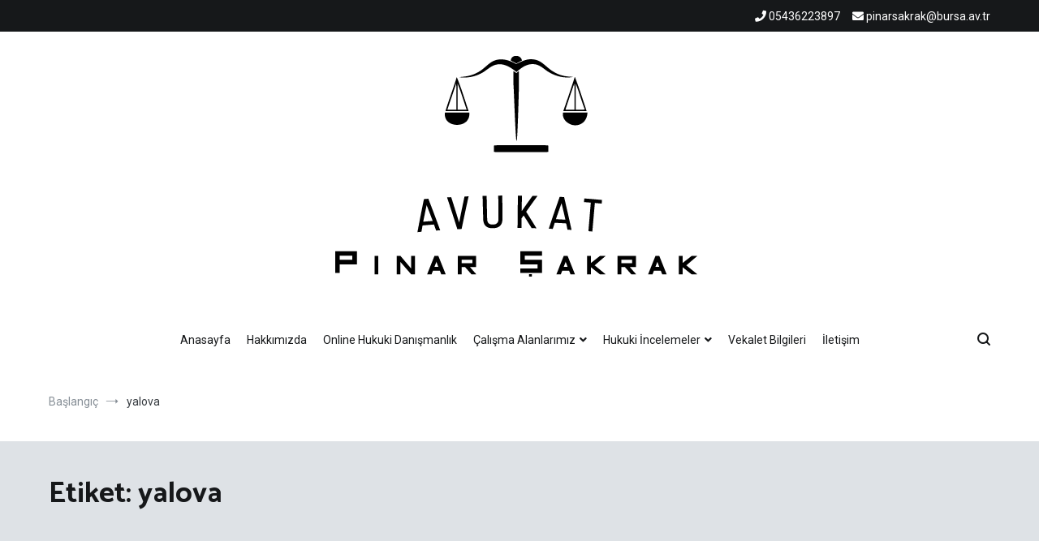

--- FILE ---
content_type: text/html; charset=UTF-8
request_url: https://pinarsakrak.av.tr/tag/yalova/
body_size: 9300
content:
<!doctype html>
<html lang="tr">
<head>
	<meta charset="UTF-8">
	<meta name="viewport" content="width=device-width, initial-scale=1.0, user-scalable=no">
	<link rel="profile" href="https://gmpg.org/xfn/11">

	<title>yalova</title>
<meta name='robots' content='max-image-preview:large' />
<link rel='dns-prefetch' href='//s.w.org' />
<link rel="alternate" type="application/rss+xml" title=" &raquo; beslemesi" href="https://pinarsakrak.av.tr/feed/" />
<link rel="alternate" type="application/rss+xml" title=" &raquo; yorum beslemesi" href="https://pinarsakrak.av.tr/comments/feed/" />
<link rel="alternate" type="application/rss+xml" title=" &raquo; yalova etiket beslemesi" href="https://pinarsakrak.av.tr/tag/yalova/feed/" />
		<!-- This site uses the Google Analytics by ExactMetrics plugin v7.10.0 - Using Analytics tracking - https://www.exactmetrics.com/ -->
							<script
				src="//www.googletagmanager.com/gtag/js?id=UA-122667823-1"  data-cfasync="false" data-wpfc-render="false" type="text/javascript" async></script>
			<script data-cfasync="false" data-wpfc-render="false" type="text/javascript">
				var em_version = '7.10.0';
				var em_track_user = true;
				var em_no_track_reason = '';
				
								var disableStrs = [
															'ga-disable-UA-122667823-1',
									];

				/* Function to detect opted out users */
				function __gtagTrackerIsOptedOut() {
					for (var index = 0; index < disableStrs.length; index++) {
						if (document.cookie.indexOf(disableStrs[index] + '=true') > -1) {
							return true;
						}
					}

					return false;
				}

				/* Disable tracking if the opt-out cookie exists. */
				if (__gtagTrackerIsOptedOut()) {
					for (var index = 0; index < disableStrs.length; index++) {
						window[disableStrs[index]] = true;
					}
				}

				/* Opt-out function */
				function __gtagTrackerOptout() {
					for (var index = 0; index < disableStrs.length; index++) {
						document.cookie = disableStrs[index] + '=true; expires=Thu, 31 Dec 2099 23:59:59 UTC; path=/';
						window[disableStrs[index]] = true;
					}
				}

				if ('undefined' === typeof gaOptout) {
					function gaOptout() {
						__gtagTrackerOptout();
					}
				}
								window.dataLayer = window.dataLayer || [];

				window.ExactMetricsDualTracker = {
					helpers: {},
					trackers: {},
				};
				if (em_track_user) {
					function __gtagDataLayer() {
						dataLayer.push(arguments);
					}

					function __gtagTracker(type, name, parameters) {
						if (!parameters) {
							parameters = {};
						}

						if (parameters.send_to) {
							__gtagDataLayer.apply(null, arguments);
							return;
						}

						if (type === 'event') {
							
														parameters.send_to = exactmetrics_frontend.ua;
							__gtagDataLayer(type, name, parameters);
													} else {
							__gtagDataLayer.apply(null, arguments);
						}
					}

					__gtagTracker('js', new Date());
					__gtagTracker('set', {
						'developer_id.dNDMyYj': true,
											});
															__gtagTracker('config', 'UA-122667823-1', {"forceSSL":"true"} );
										window.gtag = __gtagTracker;										(function () {
						/* https://developers.google.com/analytics/devguides/collection/analyticsjs/ */
						/* ga and __gaTracker compatibility shim. */
						var noopfn = function () {
							return null;
						};
						var newtracker = function () {
							return new Tracker();
						};
						var Tracker = function () {
							return null;
						};
						var p = Tracker.prototype;
						p.get = noopfn;
						p.set = noopfn;
						p.send = function () {
							var args = Array.prototype.slice.call(arguments);
							args.unshift('send');
							__gaTracker.apply(null, args);
						};
						var __gaTracker = function () {
							var len = arguments.length;
							if (len === 0) {
								return;
							}
							var f = arguments[len - 1];
							if (typeof f !== 'object' || f === null || typeof f.hitCallback !== 'function') {
								if ('send' === arguments[0]) {
									var hitConverted, hitObject = false, action;
									if ('event' === arguments[1]) {
										if ('undefined' !== typeof arguments[3]) {
											hitObject = {
												'eventAction': arguments[3],
												'eventCategory': arguments[2],
												'eventLabel': arguments[4],
												'value': arguments[5] ? arguments[5] : 1,
											}
										}
									}
									if ('pageview' === arguments[1]) {
										if ('undefined' !== typeof arguments[2]) {
											hitObject = {
												'eventAction': 'page_view',
												'page_path': arguments[2],
											}
										}
									}
									if (typeof arguments[2] === 'object') {
										hitObject = arguments[2];
									}
									if (typeof arguments[5] === 'object') {
										Object.assign(hitObject, arguments[5]);
									}
									if ('undefined' !== typeof arguments[1].hitType) {
										hitObject = arguments[1];
										if ('pageview' === hitObject.hitType) {
											hitObject.eventAction = 'page_view';
										}
									}
									if (hitObject) {
										action = 'timing' === arguments[1].hitType ? 'timing_complete' : hitObject.eventAction;
										hitConverted = mapArgs(hitObject);
										__gtagTracker('event', action, hitConverted);
									}
								}
								return;
							}

							function mapArgs(args) {
								var arg, hit = {};
								var gaMap = {
									'eventCategory': 'event_category',
									'eventAction': 'event_action',
									'eventLabel': 'event_label',
									'eventValue': 'event_value',
									'nonInteraction': 'non_interaction',
									'timingCategory': 'event_category',
									'timingVar': 'name',
									'timingValue': 'value',
									'timingLabel': 'event_label',
									'page': 'page_path',
									'location': 'page_location',
									'title': 'page_title',
								};
								for (arg in args) {
																		if (!(!args.hasOwnProperty(arg) || !gaMap.hasOwnProperty(arg))) {
										hit[gaMap[arg]] = args[arg];
									} else {
										hit[arg] = args[arg];
									}
								}
								return hit;
							}

							try {
								f.hitCallback();
							} catch (ex) {
							}
						};
						__gaTracker.create = newtracker;
						__gaTracker.getByName = newtracker;
						__gaTracker.getAll = function () {
							return [];
						};
						__gaTracker.remove = noopfn;
						__gaTracker.loaded = true;
						window['__gaTracker'] = __gaTracker;
					})();
									} else {
										console.log("");
					(function () {
						function __gtagTracker() {
							return null;
						}

						window['__gtagTracker'] = __gtagTracker;
						window['gtag'] = __gtagTracker;
					})();
									}
			</script>
				<!-- / Google Analytics by ExactMetrics -->
				<script type="text/javascript">
			window._wpemojiSettings = {"baseUrl":"https:\/\/s.w.org\/images\/core\/emoji\/13.1.0\/72x72\/","ext":".png","svgUrl":"https:\/\/s.w.org\/images\/core\/emoji\/13.1.0\/svg\/","svgExt":".svg","source":{"concatemoji":"https:\/\/pinarsakrak.av.tr\/wp-includes\/js\/wp-emoji-release.min.js?ver=5.8.12"}};
			!function(e,a,t){var n,r,o,i=a.createElement("canvas"),p=i.getContext&&i.getContext("2d");function s(e,t){var a=String.fromCharCode;p.clearRect(0,0,i.width,i.height),p.fillText(a.apply(this,e),0,0);e=i.toDataURL();return p.clearRect(0,0,i.width,i.height),p.fillText(a.apply(this,t),0,0),e===i.toDataURL()}function c(e){var t=a.createElement("script");t.src=e,t.defer=t.type="text/javascript",a.getElementsByTagName("head")[0].appendChild(t)}for(o=Array("flag","emoji"),t.supports={everything:!0,everythingExceptFlag:!0},r=0;r<o.length;r++)t.supports[o[r]]=function(e){if(!p||!p.fillText)return!1;switch(p.textBaseline="top",p.font="600 32px Arial",e){case"flag":return s([127987,65039,8205,9895,65039],[127987,65039,8203,9895,65039])?!1:!s([55356,56826,55356,56819],[55356,56826,8203,55356,56819])&&!s([55356,57332,56128,56423,56128,56418,56128,56421,56128,56430,56128,56423,56128,56447],[55356,57332,8203,56128,56423,8203,56128,56418,8203,56128,56421,8203,56128,56430,8203,56128,56423,8203,56128,56447]);case"emoji":return!s([10084,65039,8205,55357,56613],[10084,65039,8203,55357,56613])}return!1}(o[r]),t.supports.everything=t.supports.everything&&t.supports[o[r]],"flag"!==o[r]&&(t.supports.everythingExceptFlag=t.supports.everythingExceptFlag&&t.supports[o[r]]);t.supports.everythingExceptFlag=t.supports.everythingExceptFlag&&!t.supports.flag,t.DOMReady=!1,t.readyCallback=function(){t.DOMReady=!0},t.supports.everything||(n=function(){t.readyCallback()},a.addEventListener?(a.addEventListener("DOMContentLoaded",n,!1),e.addEventListener("load",n,!1)):(e.attachEvent("onload",n),a.attachEvent("onreadystatechange",function(){"complete"===a.readyState&&t.readyCallback()})),(n=t.source||{}).concatemoji?c(n.concatemoji):n.wpemoji&&n.twemoji&&(c(n.twemoji),c(n.wpemoji)))}(window,document,window._wpemojiSettings);
		</script>
		<style type="text/css">
img.wp-smiley,
img.emoji {
	display: inline !important;
	border: none !important;
	box-shadow: none !important;
	height: 1em !important;
	width: 1em !important;
	margin: 0 .07em !important;
	vertical-align: -0.1em !important;
	background: none !important;
	padding: 0 !important;
}
</style>
	<link rel='stylesheet' id='wp-block-library-css'  href='https://pinarsakrak.av.tr/wp-includes/css/dist/block-library/style.min.css?ver=5.8.12' type='text/css' media='all' />
<link rel='stylesheet' id='cenote-style-css'  href='https://pinarsakrak.av.tr/wp-content/themes/cenote/style.css?ver=5.8.12' type='text/css' media='all' />
<style id='cenote-style-inline-css' type='text/css'>
.cenote-header-media .tg-container {
			background-image: url( "https://www.altopraksakrakhukuk.com/wp-content/uploads/2018/07/Banner_1-e1561312967504.jpg" );
		}
</style>
<link rel='stylesheet' id='themegrill-icons-css'  href='https://pinarsakrak.av.tr/wp-content/themes/cenote/assets/css/themegrill-icons.min.css?ver=1.0' type='text/css' media='all' />
<link rel='stylesheet' id='fontawesome-css'  href='https://pinarsakrak.av.tr/wp-content/themes/cenote/assets/css/all.min.css?ver=5.8.12' type='text/css' media='all' />
<link rel='stylesheet' id='swiper-css'  href='https://pinarsakrak.av.tr/wp-content/themes/cenote/assets/css/swiper.min.css?ver=5.8.12' type='text/css' media='all' />
<link rel='stylesheet' id='kirki-styles-cenote_config-css'  href='https://pinarsakrak.av.tr/wp-content/themes/cenote/inc/kirki/assets/css/kirki-styles.css?ver=3.0.35.3' type='text/css' media='all' />
<style id='kirki-styles-cenote_config-inline-css' type='text/css'>
.cenote-breadcrumb li a:hover,.cenote-header-media.cenote-header-media--right .cenote-header-media__button:hover,.cenote-header-sticky .cenote-reading-bar .cenote-reading-bar__share .cenote-reading-share-item a:hover,.cenote-header-sticky .main-navigation li ul li > a:hover,.cenote-header-sticky .main-navigation li ul li.focus > a,.comments-area .comment-list .comment-meta .comment-metadata a:hover,.entry-content .page-links a:hover,.entry-content a,.entry-content table a:hover,.entry-footer .tags-links a:hover,.entry-meta a,.main-navigation.tg-site-menu--offcanvas li.current-menu-ancestor > a,.main-navigation.tg-site-menu--offcanvas li.current-menu-item > a,.main-navigation.tg-site-menu--offcanvas li.current_page_ancestor > a,.main-navigation.tg-site-menu--offcanvas li.current_page_item > a,.main-navigation.tg-site-menu--offcanvas li:hover > a,.pagination .page-numbers:hover,.post-template-cover .entry-thumbnail--template .entry-info .entry-meta a:hover,.single .hentry .entry-meta a:hover,.tg-header-top .tg-social-menu li:hover a,.tg-header-top ul:not(.tg-social-menu) li a:hover,.tg-site-footer.tg-site-footer--default .tg-footer-bottom .site-info a:hover,.tg-site-footer.tg-site-footer--default .tg-footer-widget-area .widget .tagcloud a:hover,.tg-site-footer.tg-site-footer--default .tg-footer-widget-area .widget ul li a:hover,.tg-site-footer.tg-site-footer--light-dark .tg-footer-bottom .site-info a:hover,.tg-site-footer.tg-site-footer--light-dark-center .tg-footer-bottom .site-info a:hover,.tg-site-menu--default li.focus > a,.tg-slider.tg-post-slider .tg-container .cat-links a:hover,.tg-slider.tg-post-slider .tg-container .entry-title a:hover,.tg-slider.tg-post-slider .tg-container .posted-on a:hover,.tg-top-cat .cat-links a,.widget_tag_cloud .tagcloud a:hover,a:active,a:focus,a:hover{color:#de7b85;}.button:hover,.entry-footer .cat-links a,.entry-meta .posted-on:before,.main-navigation.tg-site-menu--offcanvas li.current-menu-ancestor > a:before,.main-navigation.tg-site-menu--offcanvas li.current-menu-item > a:before,.main-navigation.tg-site-menu--offcanvas li.current_page_ancestor > a:before,.main-navigation.tg-site-menu--offcanvas li.current_page_item > a:before,.main-navigation.tg-site-menu--offcanvas li:hover > a:before,.post-format-media--gallery .swiper-button-next,.post-format-media--gallery .swiper-button-prev,.post-template-cover .entry-thumbnail--template .entry-info .tg-top-cat .cat-links a:hover,.tg-readmore-link:hover:before,.tg-slider .swiper-button-next,.tg-slider .swiper-button-prev,.widget .widget-title:after,button:hover,input[type="button"]:hover,input[type="reset"]:hover,input[type="submit"]:hover{background-color:#de7b85;}.entry-footer .tags-links a:hover,.tg-site-footer.tg-site-footer--default .tg-footer-widget-area .widget .tagcloud a:hover,.widget_tag_cloud .tagcloud a:hover{border-color:#de7b85;}body{font-family:Roboto, Helvetica, Arial, sans-serif;font-weight:400;}h1, h2, h3, h4, h5, h6{font-family:Catamaran, Helvetica, Arial, sans-serif;font-weight:700;}
</style>
<script type='text/javascript' src='https://pinarsakrak.av.tr/wp-content/plugins/google-analytics-dashboard-for-wp/assets/js/frontend-gtag.min.js?ver=7.10.0' id='exactmetrics-frontend-script-js'></script>
<script data-cfasync="false" data-wpfc-render="false" type="text/javascript" id='exactmetrics-frontend-script-js-extra'>/* <![CDATA[ */
var exactmetrics_frontend = {"js_events_tracking":"true","download_extensions":"zip,mp3,mpeg,pdf,docx,pptx,xlsx,rar","inbound_paths":"[{\"path\":\"\\\/go\\\/\",\"label\":\"affiliate\"},{\"path\":\"\\\/recommend\\\/\",\"label\":\"affiliate\"}]","home_url":"https:\/\/pinarsakrak.av.tr","hash_tracking":"false","ua":"UA-122667823-1","v4_id":""};/* ]]> */
</script>
<link rel="https://api.w.org/" href="https://pinarsakrak.av.tr/wp-json/" /><link rel="alternate" type="application/json" href="https://pinarsakrak.av.tr/wp-json/wp/v2/tags/17" /><link rel="EditURI" type="application/rsd+xml" title="RSD" href="https://pinarsakrak.av.tr/xmlrpc.php?rsd" />
<link rel="wlwmanifest" type="application/wlwmanifest+xml" href="https://pinarsakrak.av.tr/wp-includes/wlwmanifest.xml" /> 
<meta name="generator" content="WordPress 5.8.12" />
<!-- Enter your scripts here --><!-- Analytics by WP-Statistics v13.1.2 - https://wp-statistics.com/ -->
<link rel="icon" href="https://pinarsakrak.av.tr/wp-content/uploads/2018/07/cropped-logo-32x32.png" sizes="32x32" />
<link rel="icon" href="https://pinarsakrak.av.tr/wp-content/uploads/2018/07/cropped-logo-192x192.png" sizes="192x192" />
<link rel="apple-touch-icon" href="https://pinarsakrak.av.tr/wp-content/uploads/2018/07/cropped-logo-180x180.png" />
<meta name="msapplication-TileImage" content="https://pinarsakrak.av.tr/wp-content/uploads/2018/07/cropped-logo-270x270.png" />
</head>

<body class="archive tag tag-yalova tag-17 wp-custom-logo layout-site--wide hfeed tg-archive-style--masonry layout--no-sidebar tg-archive-col--3 elementor-default elementor-kit-711">
<div id="page" class="site">
	<a class="skip-link screen-reader-text" href="#content">İçeriğe atla</a>

	<header id="masthead" class="site-header tg-site-header tg-site-header--default">
					<div class="tg-header-top">
				<div class="tg-container tg-flex-container tg-flex-space-between tg-flex-item-centered">
					<nav class="tg-header-navigation">
	</nav><!-- /.tg-header-navigation -->
<ul class="tg-contact-info">
	<li class="tg-contact-info__phone">
		<a href="tel:05436223897">
			<i class="fa fa-phone"></i>
			<span>05436223897			</span>
		</a>
	</li>
	<li class="tg-contact-info__email">
		<a href="/cdn-cgi/l/email-protection#7c0c15121d0e0f1d170e1d173c1e090e0f1d521d0a52080e">
			<i class="fa fa-envelope"></i>
			<span><span class="__cf_email__" data-cfemail="8efee7e0effcfdefe5fcefe5ceecfbfcfdefa0eff8a0fafc">[email&#160;protected]</span></span>
		</a>
	</li>
</ul>
<!-- /.tg-contact-info -->
				</div>
			</div><!-- .tg-header-top -->
		
		<div class="tg-header-bottom">
			<div class="header-bottom-top">
	<div class="tg-container tg-flex-container tg-flex-space-between tg-flex-item-centered">
		
<div class="site-branding">
	<a href="https://pinarsakrak.av.tr/" class="custom-logo-link" rel="home"><img width="454" height="272" src="https://pinarsakrak.av.tr/wp-content/uploads/2020/10/ANTETLİ.png" class="custom-logo" alt="" srcset="https://pinarsakrak.av.tr/wp-content/uploads/2020/10/ANTETLİ.png 454w, https://pinarsakrak.av.tr/wp-content/uploads/2020/10/ANTETLİ-300x180.png 300w" sizes="(max-width: 454px) 100vw, 454px" /></a>		<p class="site-title"><a href="https://pinarsakrak.av.tr/" rel="home"></a></p>
	</div><!-- .site-branding -->
	</div><!-- /.tg-container -->
</div>
<!-- /.header-bottom-top -->

<div class="header-bottom-bottom">
	<div class="tg-container tg-flex-container tg-flex-space-between tg-flex-item-centered">
		
<nav class="tg-social-menu-navigation">
	</nav><!-- /.tg-social-menu -->
<nav id="site-navigation" class="main-navigation tg-site-menu--default">
	<div class="menu-menu-container"><ul id="primary-menu" class="menu"><li id="menu-item-86" class="menu-item menu-item-type-custom menu-item-object-custom menu-item-86"><a href="https://www.altopraksakrakhukuk.com/">Anasayfa</a></li>
<li id="menu-item-88" class="menu-item menu-item-type-post_type menu-item-object-page menu-item-home menu-item-88"><a href="https://pinarsakrak.av.tr/hakkimizda/">Hakkımızda</a></li>
<li id="menu-item-560" class="menu-item menu-item-type-post_type menu-item-object-page menu-item-560"><a href="https://pinarsakrak.av.tr/calisma-alanlari/online-hukuki-danismanlik/">Online Hukuki Danışmanlık</a></li>
<li id="menu-item-280" class="menu-item menu-item-type-post_type menu-item-object-page menu-item-has-children menu-item-280"><a href="https://pinarsakrak.av.tr/calisma-alanlarimiz/">Çalışma Alanlarımız</a>
<ul class="sub-menu">
	<li id="menu-item-135" class="menu-item menu-item-type-post_type menu-item-object-page menu-item-135"><a href="https://pinarsakrak.av.tr/calisma-alanlari/is-ve-sosyal-guvenlik-hukuku/">İş ve Sosyal Güvenlik Hukuku</a></li>
	<li id="menu-item-147" class="menu-item menu-item-type-post_type menu-item-object-page menu-item-147"><a href="https://pinarsakrak.av.tr/calisma-alanlari/tuketici-hukuku/">Tüketici Hukuku</a></li>
	<li id="menu-item-150" class="menu-item menu-item-type-post_type menu-item-object-page menu-item-150"><a href="https://pinarsakrak.av.tr/calisma-alanlari/aile-hukuku/">Aile Hukuku</a></li>
	<li id="menu-item-146" class="menu-item menu-item-type-post_type menu-item-object-page menu-item-146"><a href="https://pinarsakrak.av.tr/calisma-alanlari/icra-iflas-hukuku/">İcra – İflas Hukuku</a></li>
	<li id="menu-item-148" class="menu-item menu-item-type-post_type menu-item-object-page menu-item-148"><a href="https://pinarsakrak.av.tr/calisma-alanlari/ceza-hukuku/">Ceza Hukuku</a></li>
	<li id="menu-item-149" class="menu-item menu-item-type-post_type menu-item-object-page menu-item-149"><a href="https://pinarsakrak.av.tr/calisma-alanlari/kat-mulkiyeti-hukuku/">Kat Mülkiyeti Hukuku</a></li>
	<li id="menu-item-526" class="menu-item menu-item-type-post_type menu-item-object-page menu-item-526"><a href="https://pinarsakrak.av.tr/calisma-alanlarimiz/gayrimenkul-hukuku/">Gayrimenkul Hukuku</a></li>
</ul>
</li>
<li id="menu-item-276" class="menu-item menu-item-type-taxonomy menu-item-object-category menu-item-has-children menu-item-276"><a href="https://pinarsakrak.av.tr/category/hukuki-incelemeler-ve-hukuk-haberleri/hukuki-incelemeler/">Hukuki İncelemeler</a>
<ul class="sub-menu">
	<li id="menu-item-251" class="menu-item menu-item-type-taxonomy menu-item-object-category menu-item-251"><a href="https://pinarsakrak.av.tr/category/hukuki-incelemeler-ve-hukuk-haberleri/hukuki-incelemeler/is-ve-hukuku/">İş Hukuku</a></li>
	<li id="menu-item-249" class="menu-item menu-item-type-taxonomy menu-item-object-category menu-item-249"><a href="https://pinarsakrak.av.tr/category/hukuki-incelemeler-ve-hukuk-haberleri/hukuki-incelemeler/aile-hukuku/">Aile Hukuku</a></li>
	<li id="menu-item-254" class="menu-item menu-item-type-taxonomy menu-item-object-category menu-item-254"><a href="https://pinarsakrak.av.tr/category/hukuki-incelemeler-ve-hukuk-haberleri/hukuki-incelemeler/tuketici-hukuku/">Tüketici Hukuku</a></li>
	<li id="menu-item-250" class="menu-item menu-item-type-taxonomy menu-item-object-category menu-item-250"><a href="https://pinarsakrak.av.tr/category/hukuki-incelemeler-ve-hukuk-haberleri/hukuki-incelemeler/ceza-hukuku/">Ceza Hukuku</a></li>
	<li id="menu-item-252" class="menu-item menu-item-type-taxonomy menu-item-object-category menu-item-252"><a href="https://pinarsakrak.av.tr/category/hukuki-incelemeler-ve-hukuk-haberleri/hukuki-incelemeler/kat-mulkiyeti-hukuku/">Kat Mülkiyeti Hukuku</a></li>
	<li id="menu-item-519" class="menu-item menu-item-type-taxonomy menu-item-object-category menu-item-519"><a href="https://pinarsakrak.av.tr/category/hukuki-incelemeler-ve-hukuk-haberleri/hukuki-incelemeler/gayrimenkul-hukuku/">Gayrimenkul Hukuku</a></li>
	<li id="menu-item-253" class="menu-item menu-item-type-taxonomy menu-item-object-category menu-item-253"><a href="https://pinarsakrak.av.tr/category/hukuki-incelemeler-ve-hukuk-haberleri/hukuki-incelemeler/kira-hukuku/">Kira Hukuku</a></li>
	<li id="menu-item-498" class="menu-item menu-item-type-taxonomy menu-item-object-category menu-item-498"><a href="https://pinarsakrak.av.tr/category/hukuki-incelemeler-ve-hukuk-haberleri/hukuki-incelemeler/saglik-hukuku/">Sağlık Hukuku</a></li>
	<li id="menu-item-491" class="menu-item menu-item-type-taxonomy menu-item-object-category menu-item-491"><a href="https://pinarsakrak.av.tr/category/hukuki-incelemeler-ve-hukuk-haberleri/hukuk-haberleri/">Hukuk Haberleri</a></li>
</ul>
</li>
<li id="menu-item-91" class="menu-item menu-item-type-post_type menu-item-object-page menu-item-91"><a href="https://pinarsakrak.av.tr/vekalet-bilgileri/">Vekalet Bilgileri</a></li>
<li id="menu-item-89" class="menu-item menu-item-type-post_type menu-item-object-page menu-item-89"><a href="https://pinarsakrak.av.tr/iletisim/">İletişim</a></li>
</ul></div></nav><!-- #site-navigation -->
<nav class="tg-header-action-navigation">
	<ul class="tg-header-action-menu">
					<li class="tg-search-toggle"><i class="tg-icon-search"></i></li>
		
		<li class="tg-mobile-menu-toggle">
			<span></span>
		</li>
	</ul><!-- .tg-header-action-menu -->
</nav>
<!-- /.tg-header-action-navigation -->
	</div><!-- /.tg-header -->
</div>
<!-- /.header-bottom-bottom -->
		</div>

	</header><!-- #masthead -->

		<nav id="cenote-sticky-header" class="cenote-header-sticky ">
		<div class="sticky-header-slide">
			<div class="cenote-reading-bar">
				<div class="tg-container tg-flex-container tg-flex-item-centered">
									</div>
				<!-- /.tg-container -->
			</div>
			<!-- /.cenote-reading-bar -->

			<div class="cenote-sticky-main">
				<div class="tg-container tg-flex-container tg-flex-space-between tg-flex-item-centered">
					<nav class="main-navigation cenote-sticky-navigation tg-site-menu--default">
						<div class="menu-menu-container"><ul id="primary-menu" class="menu"><li class="menu-item menu-item-type-custom menu-item-object-custom menu-item-86"><a href="https://www.altopraksakrakhukuk.com/">Anasayfa</a></li>
<li class="menu-item menu-item-type-post_type menu-item-object-page menu-item-home menu-item-88"><a href="https://pinarsakrak.av.tr/hakkimizda/">Hakkımızda</a></li>
<li class="menu-item menu-item-type-post_type menu-item-object-page menu-item-560"><a href="https://pinarsakrak.av.tr/calisma-alanlari/online-hukuki-danismanlik/">Online Hukuki Danışmanlık</a></li>
<li class="menu-item menu-item-type-post_type menu-item-object-page menu-item-has-children menu-item-280"><a href="https://pinarsakrak.av.tr/calisma-alanlarimiz/">Çalışma Alanlarımız</a>
<ul class="sub-menu">
	<li class="menu-item menu-item-type-post_type menu-item-object-page menu-item-135"><a href="https://pinarsakrak.av.tr/calisma-alanlari/is-ve-sosyal-guvenlik-hukuku/">İş ve Sosyal Güvenlik Hukuku</a></li>
	<li class="menu-item menu-item-type-post_type menu-item-object-page menu-item-147"><a href="https://pinarsakrak.av.tr/calisma-alanlari/tuketici-hukuku/">Tüketici Hukuku</a></li>
	<li class="menu-item menu-item-type-post_type menu-item-object-page menu-item-150"><a href="https://pinarsakrak.av.tr/calisma-alanlari/aile-hukuku/">Aile Hukuku</a></li>
	<li class="menu-item menu-item-type-post_type menu-item-object-page menu-item-146"><a href="https://pinarsakrak.av.tr/calisma-alanlari/icra-iflas-hukuku/">İcra – İflas Hukuku</a></li>
	<li class="menu-item menu-item-type-post_type menu-item-object-page menu-item-148"><a href="https://pinarsakrak.av.tr/calisma-alanlari/ceza-hukuku/">Ceza Hukuku</a></li>
	<li class="menu-item menu-item-type-post_type menu-item-object-page menu-item-149"><a href="https://pinarsakrak.av.tr/calisma-alanlari/kat-mulkiyeti-hukuku/">Kat Mülkiyeti Hukuku</a></li>
	<li class="menu-item menu-item-type-post_type menu-item-object-page menu-item-526"><a href="https://pinarsakrak.av.tr/calisma-alanlarimiz/gayrimenkul-hukuku/">Gayrimenkul Hukuku</a></li>
</ul>
</li>
<li class="menu-item menu-item-type-taxonomy menu-item-object-category menu-item-has-children menu-item-276"><a href="https://pinarsakrak.av.tr/category/hukuki-incelemeler-ve-hukuk-haberleri/hukuki-incelemeler/">Hukuki İncelemeler</a>
<ul class="sub-menu">
	<li class="menu-item menu-item-type-taxonomy menu-item-object-category menu-item-251"><a href="https://pinarsakrak.av.tr/category/hukuki-incelemeler-ve-hukuk-haberleri/hukuki-incelemeler/is-ve-hukuku/">İş Hukuku</a></li>
	<li class="menu-item menu-item-type-taxonomy menu-item-object-category menu-item-249"><a href="https://pinarsakrak.av.tr/category/hukuki-incelemeler-ve-hukuk-haberleri/hukuki-incelemeler/aile-hukuku/">Aile Hukuku</a></li>
	<li class="menu-item menu-item-type-taxonomy menu-item-object-category menu-item-254"><a href="https://pinarsakrak.av.tr/category/hukuki-incelemeler-ve-hukuk-haberleri/hukuki-incelemeler/tuketici-hukuku/">Tüketici Hukuku</a></li>
	<li class="menu-item menu-item-type-taxonomy menu-item-object-category menu-item-250"><a href="https://pinarsakrak.av.tr/category/hukuki-incelemeler-ve-hukuk-haberleri/hukuki-incelemeler/ceza-hukuku/">Ceza Hukuku</a></li>
	<li class="menu-item menu-item-type-taxonomy menu-item-object-category menu-item-252"><a href="https://pinarsakrak.av.tr/category/hukuki-incelemeler-ve-hukuk-haberleri/hukuki-incelemeler/kat-mulkiyeti-hukuku/">Kat Mülkiyeti Hukuku</a></li>
	<li class="menu-item menu-item-type-taxonomy menu-item-object-category menu-item-519"><a href="https://pinarsakrak.av.tr/category/hukuki-incelemeler-ve-hukuk-haberleri/hukuki-incelemeler/gayrimenkul-hukuku/">Gayrimenkul Hukuku</a></li>
	<li class="menu-item menu-item-type-taxonomy menu-item-object-category menu-item-253"><a href="https://pinarsakrak.av.tr/category/hukuki-incelemeler-ve-hukuk-haberleri/hukuki-incelemeler/kira-hukuku/">Kira Hukuku</a></li>
	<li class="menu-item menu-item-type-taxonomy menu-item-object-category menu-item-498"><a href="https://pinarsakrak.av.tr/category/hukuki-incelemeler-ve-hukuk-haberleri/hukuki-incelemeler/saglik-hukuku/">Sağlık Hukuku</a></li>
	<li class="menu-item menu-item-type-taxonomy menu-item-object-category menu-item-491"><a href="https://pinarsakrak.av.tr/category/hukuki-incelemeler-ve-hukuk-haberleri/hukuk-haberleri/">Hukuk Haberleri</a></li>
</ul>
</li>
<li class="menu-item menu-item-type-post_type menu-item-object-page menu-item-91"><a href="https://pinarsakrak.av.tr/vekalet-bilgileri/">Vekalet Bilgileri</a></li>
<li class="menu-item menu-item-type-post_type menu-item-object-page menu-item-89"><a href="https://pinarsakrak.av.tr/iletisim/">İletişim</a></li>
</ul></div>					</nav>
					<!-- /.main-navigation cenote-sticky-navigation -->

					<nav class="tg-header-action-navigation">
	<ul class="tg-header-action-menu">
					<li class="tg-search-toggle"><i class="tg-icon-search"></i></li>
		
		<li class="tg-mobile-menu-toggle">
			<span></span>
		</li>
	</ul><!-- .tg-header-action-menu -->
</nav>
<!-- /.tg-header-action-navigation -->

				</div>
				<!-- /.tg-container -->
			</div>
			<!-- /.cenote-header-sticky__top -->
		</div>
		<!-- /.sticky-header-slide -->
	</nav>
	<!-- /#cenote-sticky-menu.cenote-menu-sticky -->
<nav id="breadcrumb" class="cenote-breadcrumb cenote-breadcrumb--light">
	<div role="navigation" aria-label="Gezinti bağlantıları" class="breadcrumb-trail breadcrumbs" itemprop="breadcrumb"><div class="tg-container"><ul class="trail-items" itemscope itemtype="http://schema.org/BreadcrumbList"><meta name="numberOfItems" content="2" /><meta name="itemListOrder" content="Ascending" /><li itemprop="itemListElement" itemscope itemtype="http://schema.org/ListItem" class="trail-item trail-begin"><a href="https://pinarsakrak.av.tr/" rel="home" itemprop="item"><span itemprop="name">Başlangıç</span></a><meta itemprop="position" content="1" /></li><li itemprop="itemListElement" itemscope itemtype="http://schema.org/ListItem" class="trail-item trail-end"><span itemprop="item"><span itemprop="name">yalova</span></span><meta itemprop="position" content="2" /></li></ul></div></div></nav>
		<header class="page-header">
			<div class="tg-container">
				<h1 class="page-title">Etiket: <span>yalova</span></h1>			</div>
			<!-- /.tg-container -->
		</header><!-- .page-header -->
		
	<div id="content" class="site-content">

		<div class="tg-container tg-flex-container tg-flex-space-between">

	<div id="primary" class="content-area">
		<main id="main" class="site-main">

								<div class="cenote-content-masonry cenote-content-masonry--animated">
					<div id="cenote-content-masonry">
				
<article id="post-256" class="post-256 post type-post status-publish format-standard has-post-thumbnail hentry category-tuketici-hukuku tag-devre-mulk tag-devremulk tag-devremulk-senet-iptali tag-devremulk-sozlesme-iptali tag-devremulk-sozlesmesi tag-emet tag-kaplica tag-online-avukat tag-online-hukuki-danismanlik tag-termal tag-yalova">
			
		<a class="entry-thumbnail" href="https://pinarsakrak.av.tr/devremulk-termal-tatil-yalani-tapu-devrine-iliskin-sozlesmelerin-iptali/" aria-hidden="true">
							<span class="post-thumbnail__letter">
					D				</span>
						<img width="600" height="456" src="https://pinarsakrak.av.tr/wp-content/uploads/2018/07/devremülkkk-600x456.jpg" class="attachment-cenote-post-auto size-cenote-post-auto wp-post-image" alt="Devremülk Termal Tatil Yalanı &#8211; Tapu Devrine İlişkin Sözleşmelerin İptali" loading="lazy" srcset="https://pinarsakrak.av.tr/wp-content/uploads/2018/07/devremülkkk-600x456.jpg 600w, https://pinarsakrak.av.tr/wp-content/uploads/2018/07/devremülkkk-300x228.jpg 300w, https://pinarsakrak.av.tr/wp-content/uploads/2018/07/devremülkkk-768x583.jpg 768w, https://pinarsakrak.av.tr/wp-content/uploads/2018/07/devremülkkk-1024x778.jpg 1024w, https://pinarsakrak.av.tr/wp-content/uploads/2018/07/devremülkkk.jpg 1280w" sizes="(max-width: 600px) 100vw, 600px" />		</a>
				<div class="entry-meta">
				<span class="cat-links"><a href="https://pinarsakrak.av.tr/category/hukuki-incelemeler-ve-hukuk-haberleri/hukuki-incelemeler/tuketici-hukuku/" rel="category tag">Tüketici Hukuku</a></span><span class="posted-on"><a href="https://pinarsakrak.av.tr/devremulk-termal-tatil-yalani-tapu-devrine-iliskin-sozlesmelerin-iptali/" rel="bookmark"><time class="entry-date published" datetime="2018-07-05T13:31:18+03:00">5 Temmuz 2018</time><time class="updated" datetime="2021-11-21T15:18:27+03:00">21 Kasım 2021</time></a></span>			</div><!-- .entry-meta -->
					<header class="entry-header">
				<h2 class="entry-title"><a href="https://pinarsakrak.av.tr/devremulk-termal-tatil-yalani-tapu-devrine-iliskin-sozlesmelerin-iptali/" rel="bookmark">Devremülk Termal Tatil Yalanı &#8211; Tapu Devrine İlişkin Sözleşmelerin İptali</a></h2>			</header><!-- .entry-header -->
					<div class="entry-content">
				<p>Özellikle son yıllarda &#8220;taksitle devre mülk sahibi olmak&#8221; adı altında imzalanan, tüketici için kolaylık ve avantaj gibi görünmesine rağmen aslında geçerliliği olmayan sözleşmeler sebebiyle bir çok tüketicinin mağduriyet yaşamış olduğunu gözlemliyoruz. Yalova, Emet gibi termal olanaklarının bulunduğu bölgelerde tüketiciler, devre mülk sahibi olma hayaliyle, cazip görünen fakat uzun süreli taksitler içeren sözleşmeler imzalayarak, neticesinde herhangi [&hellip;]</p>
			</div><!-- .entry-content -->
					<footer class="entry-footer">
				<a href="https://pinarsakrak.av.tr/devremulk-termal-tatil-yalani-tapu-devrine-iliskin-sozlesmelerin-iptali/" class="tg-readmore-link">Daha fazlasını oku</a>
			</footer><!-- .entry-footer -->
		</article><!-- #post-256 -->
					</div>
					</div>
					<!-- /.cenote-content-masonry -->
				
		</main><!-- #main -->
	</div><!-- #primary -->

		</div><!-- .tg-container -->
	</div><!-- #content -->

		<footer id="colophon" class="site-footer tg-site-footer tg-site-footer--default">
		<div class="tg-footer-top">
			<div class="tg-container">
							</div>
		</div><!-- .tg-footer-top -->

		<div class="tg-footer-bottom">
			<div class="tg-container">
				<div class="tg-footer-bottom-container tg-flex-container">
					<div class="tg-footer-bottom-left">
						<div class="site-info">
	Yasal Uyarı ! www.pinarsakrak.av.tr web sitesi Avukat Pınar Şakrak Hukuk &amp; Danışmanlık Bürosu hakkında bilgilendirme ve kurucuları tarafından yazılmış olan hukuki makalelerin paylaşımı amacı ile kurulmuş bir web sitesidir.  &quot;T.B.B. Meslek Kuralları&quot; ve &quot;Rekabet Yasağı&quot;na aykırılık teşkil edecek şekilde Avukat Pınar Şakrak Hukuk &amp; Danışmanlık Bürosu hakkında reklam amacı güdülmemektedir. Bilgilendirme amaçlı ve hukuki kamu hizmeti veren site linkleri (www.yargitay.gov.tr, www.bursabarosu.org.tr v.b.) reklam niteliği taşımayacağından bu siteye eklenmiştir. www.pinarsakrak.av.tr de yer alan bilgiler güncel bilgiler içermeyebileceğinden site ziyaretçileri ve müvekkillerin sitedeki bilgilerden hareketle hukuksal işlemler yapmamaları önemle duyurulur. Aksi takdirde hukuki zarara uğranması durumunda Avukat Pınar Şakrak Hukuk &amp; Danışmanlık Bürosu sorumlu değildir.</div><!-- .site-info -->
					</div><!-- .tg-footer-bottom-left -->
					<div class="tg-footer-bottom-right">
					</div><!-- .tg-footer-bottom-right-->
				</div><!-- .tg-footer-bootom-container-->
			</div>
		</div><!-- .tg-footer-bottom -->
	</footer><!-- #colophon -->

</div><!-- #page -->
<nav id="mobile-navigation" class="cenote-mobile-navigation">
	<div class="menu-menu-container"><ul id="primary-menu" class="menu"><li class="menu-item menu-item-type-custom menu-item-object-custom menu-item-86"><a href="https://www.altopraksakrakhukuk.com/">Anasayfa</a></li>
<li class="menu-item menu-item-type-post_type menu-item-object-page menu-item-home menu-item-88"><a href="https://pinarsakrak.av.tr/hakkimizda/">Hakkımızda</a></li>
<li class="menu-item menu-item-type-post_type menu-item-object-page menu-item-560"><a href="https://pinarsakrak.av.tr/calisma-alanlari/online-hukuki-danismanlik/">Online Hukuki Danışmanlık</a></li>
<li class="menu-item menu-item-type-post_type menu-item-object-page menu-item-has-children menu-item-280"><a href="https://pinarsakrak.av.tr/calisma-alanlarimiz/">Çalışma Alanlarımız</a>
<ul class="sub-menu">
	<li class="menu-item menu-item-type-post_type menu-item-object-page menu-item-135"><a href="https://pinarsakrak.av.tr/calisma-alanlari/is-ve-sosyal-guvenlik-hukuku/">İş ve Sosyal Güvenlik Hukuku</a></li>
	<li class="menu-item menu-item-type-post_type menu-item-object-page menu-item-147"><a href="https://pinarsakrak.av.tr/calisma-alanlari/tuketici-hukuku/">Tüketici Hukuku</a></li>
	<li class="menu-item menu-item-type-post_type menu-item-object-page menu-item-150"><a href="https://pinarsakrak.av.tr/calisma-alanlari/aile-hukuku/">Aile Hukuku</a></li>
	<li class="menu-item menu-item-type-post_type menu-item-object-page menu-item-146"><a href="https://pinarsakrak.av.tr/calisma-alanlari/icra-iflas-hukuku/">İcra – İflas Hukuku</a></li>
	<li class="menu-item menu-item-type-post_type menu-item-object-page menu-item-148"><a href="https://pinarsakrak.av.tr/calisma-alanlari/ceza-hukuku/">Ceza Hukuku</a></li>
	<li class="menu-item menu-item-type-post_type menu-item-object-page menu-item-149"><a href="https://pinarsakrak.av.tr/calisma-alanlari/kat-mulkiyeti-hukuku/">Kat Mülkiyeti Hukuku</a></li>
	<li class="menu-item menu-item-type-post_type menu-item-object-page menu-item-526"><a href="https://pinarsakrak.av.tr/calisma-alanlarimiz/gayrimenkul-hukuku/">Gayrimenkul Hukuku</a></li>
</ul>
</li>
<li class="menu-item menu-item-type-taxonomy menu-item-object-category menu-item-has-children menu-item-276"><a href="https://pinarsakrak.av.tr/category/hukuki-incelemeler-ve-hukuk-haberleri/hukuki-incelemeler/">Hukuki İncelemeler</a>
<ul class="sub-menu">
	<li class="menu-item menu-item-type-taxonomy menu-item-object-category menu-item-251"><a href="https://pinarsakrak.av.tr/category/hukuki-incelemeler-ve-hukuk-haberleri/hukuki-incelemeler/is-ve-hukuku/">İş Hukuku</a></li>
	<li class="menu-item menu-item-type-taxonomy menu-item-object-category menu-item-249"><a href="https://pinarsakrak.av.tr/category/hukuki-incelemeler-ve-hukuk-haberleri/hukuki-incelemeler/aile-hukuku/">Aile Hukuku</a></li>
	<li class="menu-item menu-item-type-taxonomy menu-item-object-category menu-item-254"><a href="https://pinarsakrak.av.tr/category/hukuki-incelemeler-ve-hukuk-haberleri/hukuki-incelemeler/tuketici-hukuku/">Tüketici Hukuku</a></li>
	<li class="menu-item menu-item-type-taxonomy menu-item-object-category menu-item-250"><a href="https://pinarsakrak.av.tr/category/hukuki-incelemeler-ve-hukuk-haberleri/hukuki-incelemeler/ceza-hukuku/">Ceza Hukuku</a></li>
	<li class="menu-item menu-item-type-taxonomy menu-item-object-category menu-item-252"><a href="https://pinarsakrak.av.tr/category/hukuki-incelemeler-ve-hukuk-haberleri/hukuki-incelemeler/kat-mulkiyeti-hukuku/">Kat Mülkiyeti Hukuku</a></li>
	<li class="menu-item menu-item-type-taxonomy menu-item-object-category menu-item-519"><a href="https://pinarsakrak.av.tr/category/hukuki-incelemeler-ve-hukuk-haberleri/hukuki-incelemeler/gayrimenkul-hukuku/">Gayrimenkul Hukuku</a></li>
	<li class="menu-item menu-item-type-taxonomy menu-item-object-category menu-item-253"><a href="https://pinarsakrak.av.tr/category/hukuki-incelemeler-ve-hukuk-haberleri/hukuki-incelemeler/kira-hukuku/">Kira Hukuku</a></li>
	<li class="menu-item menu-item-type-taxonomy menu-item-object-category menu-item-498"><a href="https://pinarsakrak.av.tr/category/hukuki-incelemeler-ve-hukuk-haberleri/hukuki-incelemeler/saglik-hukuku/">Sağlık Hukuku</a></li>
	<li class="menu-item menu-item-type-taxonomy menu-item-object-category menu-item-491"><a href="https://pinarsakrak.av.tr/category/hukuki-incelemeler-ve-hukuk-haberleri/hukuk-haberleri/">Hukuk Haberleri</a></li>
</ul>
</li>
<li class="menu-item menu-item-type-post_type menu-item-object-page menu-item-91"><a href="https://pinarsakrak.av.tr/vekalet-bilgileri/">Vekalet Bilgileri</a></li>
<li class="menu-item menu-item-type-post_type menu-item-object-page menu-item-89"><a href="https://pinarsakrak.av.tr/iletisim/">İletişim</a></li>
</ul></div></nav><!-- #mobile-navigation -->

<div id="search-form" class="cenote-search-form">
	<span class="search-form-close"></span>	
	<div class="tg-container">
		<form role="search" method="get" class="search-form" action="https://pinarsakrak.av.tr/">
				<label>
					<span class="screen-reader-text">Arama:</span>
					<input type="search" class="search-field" placeholder="Ara &hellip;" value="" name="s" />
				</label>
				<input type="submit" class="search-submit" value="Ara" />
			</form>		<p class="cenote-search-form__description">Aramak istediğinizi üstte yazmaya başlayın ve aramak için enter tuşuna basın. İptal için ESC tuşuna basın.</p>
	</div>
	<!-- /.tg-container -->
</div>
<!-- /.cenote-search-form -->
		<div id="cenote-back-to-top" class="cenote-back-to-top">
		<span>
			Üste dön			<i class="tg-icon-arrow-right"></i>
		</span>
	</div>
	<!-- Enter your scripts here --><script data-cfasync="false" src="/cdn-cgi/scripts/5c5dd728/cloudflare-static/email-decode.min.js"></script><script type='text/javascript' src='https://pinarsakrak.av.tr/wp-content/themes/cenote/assets/js/skip-link-focus-fix.min.js?ver=20151215' id='cenote-skip-link-focus-fix-js'></script>
<script type='text/javascript' src='https://pinarsakrak.av.tr/wp-content/themes/cenote/assets/js/hammer.min.js?ver=2.0.8' id='hammer-js'></script>
<script type='text/javascript' src='https://pinarsakrak.av.tr/wp-content/plugins/elementor/assets/lib/swiper/swiper.min.js?ver=5.3.6' id='swiper-js'></script>
<script type='text/javascript' src='https://pinarsakrak.av.tr/wp-content/themes/cenote/assets/js/Headroom.min.js?ver=0.9.4' id='headroom-js'></script>
<script type='text/javascript' src='https://pinarsakrak.av.tr/wp-includes/js/imagesloaded.min.js?ver=4.1.4' id='imagesloaded-js'></script>
<script type='text/javascript' src='https://pinarsakrak.av.tr/wp-includes/js/masonry.min.js?ver=4.2.2' id='masonry-js'></script>
<script type='text/javascript' src='https://pinarsakrak.av.tr/wp-content/themes/cenote/assets/js/cenote-custom.min.js?ver=1.0.0' id='cenote-custom-js'></script>
<script type='text/javascript' src='https://pinarsakrak.av.tr/wp-includes/js/wp-embed.min.js?ver=5.8.12' id='wp-embed-js'></script>
<script type='text/javascript' src='https://pinarsakrak.av.tr/wp-content/themes/cenote/inc/kirki/modules/webfont-loader/vendor-typekit/webfontloader.js?ver=3.0.28' id='webfont-loader-js'></script>
<script type='text/javascript' id='webfont-loader-js-after'>
WebFont.load({google:{families:['Roboto:400,700:cyrillic,cyrillic-ext,devanagari,greek,greek-ext,khmer,latin,latin-ext,vietnamese,hebrew,arabic,bengali,gujarati,tamil,telugu,thai', 'Catamaran:700,700:cyrillic,cyrillic-ext,devanagari,greek,greek-ext,khmer,latin,latin-ext,vietnamese,hebrew,arabic,bengali,gujarati,tamil,telugu,thai']}});
</script>

<script defer src="https://static.cloudflareinsights.com/beacon.min.js/vcd15cbe7772f49c399c6a5babf22c1241717689176015" integrity="sha512-ZpsOmlRQV6y907TI0dKBHq9Md29nnaEIPlkf84rnaERnq6zvWvPUqr2ft8M1aS28oN72PdrCzSjY4U6VaAw1EQ==" data-cf-beacon='{"version":"2024.11.0","token":"b9255fd752384ac1941ff59cc1089165","r":1,"server_timing":{"name":{"cfCacheStatus":true,"cfEdge":true,"cfExtPri":true,"cfL4":true,"cfOrigin":true,"cfSpeedBrain":true},"location_startswith":null}}' crossorigin="anonymous"></script>
</body>
</html>
